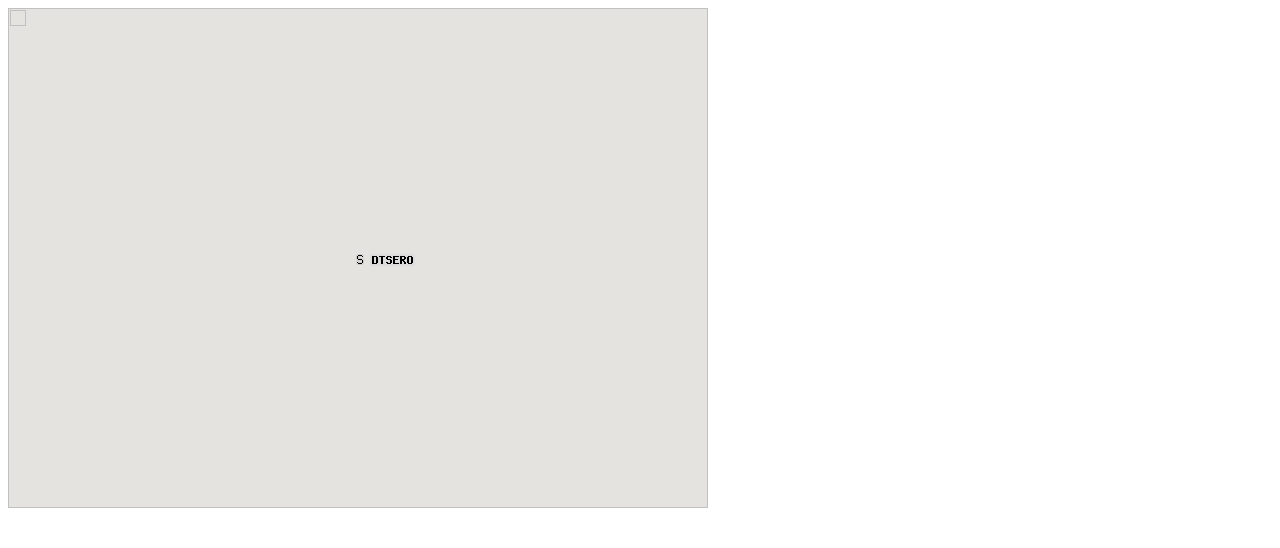

--- FILE ---
content_type: text/html; charset=UTF-8
request_url: http://www1.findu.com/cgi-bin/gmap4.cgi?call=DTSERO&radar=***
body_size: 1695
content:
<HTML>
<HEAD>
    <div id="map-canvas" style="width: 700px; height: 500px"></div>
    <script type="text/javascript"
      src="https://maps.googleapis.com/maps/api/js?key=AIzaSyDAmVpmVvWRgqoe4URksZ5blw89AZhTNEs&sensor=false">
    </script>
    <script type="text/javascript">
      function initialize() {
        var mapOptions = {
          center: new google.maps.LatLng(39.66167, -107.17033),
          zoom: 12,
			 scaleControl: true,
			 mapTypeControlOptions: {
     	 	mapTypeIds: [google.maps.MapTypeId.ROADMAP, google.maps.MapTypeId.SATELLITE, google.maps.MapTypeId.HYBRID, google.maps.MapTypeId.TERRAIN]},
          mapTypeId: google.maps.MapTypeId.ROADMAP
        };
        var map = new google.maps.Map(document.getElementById("map-canvas"),
            mapOptions);
 var myLatLng = new google.maps.LatLng(39.66167, -107.17033);
 var image = {
    url: 'http://www.findu.com/cgi-bin/gmapicon.cgi?call=DTSERO&icon=S#',
    size: new google.maps.Size(90, 20),
    origin: new google.maps.Point(0,0),
    anchor: new google.maps.Point(8,8)}
    var mark_DTSERO = new google.maps.Marker({
      position: myLatLng,
      map: map,
      icon: image
      })
var contentString = 'DTSERO<br> --- Report received  2 minutes 5 seconds ago<br><br>   Altitude: 10021&nbsp;&nbsp;&nbsp;&nbsp;<a href="http://www.findu.com/cgi-bin/msg.cgi?call=DTSERO" target="window2">Messages available</a> ';var win_DTSERO = new google.maps.InfoWindow({content: contentString});
google.maps.event.addListener(mark_DTSERO, 'click', function() {win_DTSERO.open(map,mark_DTSERO);});
      }
      google.maps.event.addDomListener(window, 'load', initialize);
    </script>
</HEAD>
</BODY>
</HTML>
